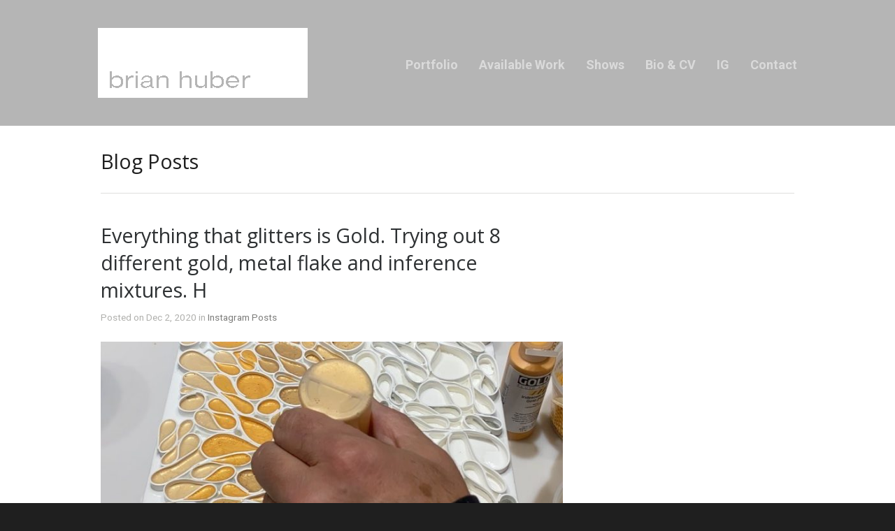

--- FILE ---
content_type: text/html; charset=UTF-8
request_url: https://brianhuberart.com/everything-that-glitters-is-gold-trying-out-8-different-gold-metal-flake-and-inference-mixtures-h/
body_size: 9323
content:
<!DOCTYPE html>
<html lang="en-US">

<head>
	<meta http-equiv="Content-Type" content="text/html; charset=UTF-8" />
	<title>Brian Huber Abstract Artist  &raquo; Everything that glitters is Gold. Trying out 8 different gold, metal flake and inference mixtures. H</title>
	<meta name="viewport" content="width=device-width, initial-scale = 1.0, maximum-scale=1.0, user-scalable=no" />
	<link href='https://fonts.googleapis.com/css?family=PT+Sans' rel='stylesheet' type='text/css'>
	<link rel="stylesheet" type="text/css" href="http://fonts.googleapis.com/css?family=Droid+Serif:regular,bold" />
						
			<link rel="stylesheet" type="text/css" href="https://fonts.googleapis.com/css?family=Roboto:regular,italic,bold,bolditalic" />
				<link rel="stylesheet" type="text/css" href="https://fonts.googleapis.com/css?family=Open+Sans:regular,italic,bold,bolditalic" />
				<link rel="stylesheet" type="text/css" href="https://fonts.googleapis.com/css?family=Open+Sans:regular,italic,bold,bolditalic" />
				<link rel="stylesheet" type="text/css" href="https://fonts.googleapis.com/css?family=Roboto:regular,italic,bold,bolditalic" />
				<link rel="stylesheet" type="text/css" href="https://fonts.googleapis.com/css?family=Fjalla+One:regular,italic,bold,bolditalic" />
				<link rel="stylesheet" type="text/css" href="https://fonts.googleapis.com/css?family=Fjalla+One:regular,italic,bold,bolditalic" />
	

	<link rel="stylesheet" href="https://brianhuberart.com/wp-content/themes/hayden/style.css" type="text/css" media="screen" />
	<link rel="alternate" type="application/rss+xml" title="Brian Huber Abstract Artist RSS Feed" href="https://brianhuberart.com/feed/" />
	<link rel="alternate" type="application/atom+xml" title="Brian Huber Abstract Artist Atom Feed" href="https://brianhuberart.com/feed/atom/" />
	<link rel="pingback" href="https://brianhuberart.com/xmlrpc.php" />

	
	
	<meta name='robots' content='max-image-preview:large' />
	<style>img:is([sizes="auto" i], [sizes^="auto," i]) { contain-intrinsic-size: 3000px 1500px }</style>
	<link rel='dns-prefetch' href='//www.googletagmanager.com' />
<script type="text/javascript">
/* <![CDATA[ */
window._wpemojiSettings = {"baseUrl":"https:\/\/s.w.org\/images\/core\/emoji\/16.0.1\/72x72\/","ext":".png","svgUrl":"https:\/\/s.w.org\/images\/core\/emoji\/16.0.1\/svg\/","svgExt":".svg","source":{"concatemoji":"https:\/\/brianhuberart.com\/wp-includes\/js\/wp-emoji-release.min.js?ver=6.8.3"}};
/*! This file is auto-generated */
!function(s,n){var o,i,e;function c(e){try{var t={supportTests:e,timestamp:(new Date).valueOf()};sessionStorage.setItem(o,JSON.stringify(t))}catch(e){}}function p(e,t,n){e.clearRect(0,0,e.canvas.width,e.canvas.height),e.fillText(t,0,0);var t=new Uint32Array(e.getImageData(0,0,e.canvas.width,e.canvas.height).data),a=(e.clearRect(0,0,e.canvas.width,e.canvas.height),e.fillText(n,0,0),new Uint32Array(e.getImageData(0,0,e.canvas.width,e.canvas.height).data));return t.every(function(e,t){return e===a[t]})}function u(e,t){e.clearRect(0,0,e.canvas.width,e.canvas.height),e.fillText(t,0,0);for(var n=e.getImageData(16,16,1,1),a=0;a<n.data.length;a++)if(0!==n.data[a])return!1;return!0}function f(e,t,n,a){switch(t){case"flag":return n(e,"\ud83c\udff3\ufe0f\u200d\u26a7\ufe0f","\ud83c\udff3\ufe0f\u200b\u26a7\ufe0f")?!1:!n(e,"\ud83c\udde8\ud83c\uddf6","\ud83c\udde8\u200b\ud83c\uddf6")&&!n(e,"\ud83c\udff4\udb40\udc67\udb40\udc62\udb40\udc65\udb40\udc6e\udb40\udc67\udb40\udc7f","\ud83c\udff4\u200b\udb40\udc67\u200b\udb40\udc62\u200b\udb40\udc65\u200b\udb40\udc6e\u200b\udb40\udc67\u200b\udb40\udc7f");case"emoji":return!a(e,"\ud83e\udedf")}return!1}function g(e,t,n,a){var r="undefined"!=typeof WorkerGlobalScope&&self instanceof WorkerGlobalScope?new OffscreenCanvas(300,150):s.createElement("canvas"),o=r.getContext("2d",{willReadFrequently:!0}),i=(o.textBaseline="top",o.font="600 32px Arial",{});return e.forEach(function(e){i[e]=t(o,e,n,a)}),i}function t(e){var t=s.createElement("script");t.src=e,t.defer=!0,s.head.appendChild(t)}"undefined"!=typeof Promise&&(o="wpEmojiSettingsSupports",i=["flag","emoji"],n.supports={everything:!0,everythingExceptFlag:!0},e=new Promise(function(e){s.addEventListener("DOMContentLoaded",e,{once:!0})}),new Promise(function(t){var n=function(){try{var e=JSON.parse(sessionStorage.getItem(o));if("object"==typeof e&&"number"==typeof e.timestamp&&(new Date).valueOf()<e.timestamp+604800&&"object"==typeof e.supportTests)return e.supportTests}catch(e){}return null}();if(!n){if("undefined"!=typeof Worker&&"undefined"!=typeof OffscreenCanvas&&"undefined"!=typeof URL&&URL.createObjectURL&&"undefined"!=typeof Blob)try{var e="postMessage("+g.toString()+"("+[JSON.stringify(i),f.toString(),p.toString(),u.toString()].join(",")+"));",a=new Blob([e],{type:"text/javascript"}),r=new Worker(URL.createObjectURL(a),{name:"wpTestEmojiSupports"});return void(r.onmessage=function(e){c(n=e.data),r.terminate(),t(n)})}catch(e){}c(n=g(i,f,p,u))}t(n)}).then(function(e){for(var t in e)n.supports[t]=e[t],n.supports.everything=n.supports.everything&&n.supports[t],"flag"!==t&&(n.supports.everythingExceptFlag=n.supports.everythingExceptFlag&&n.supports[t]);n.supports.everythingExceptFlag=n.supports.everythingExceptFlag&&!n.supports.flag,n.DOMReady=!1,n.readyCallback=function(){n.DOMReady=!0}}).then(function(){return e}).then(function(){var e;n.supports.everything||(n.readyCallback(),(e=n.source||{}).concatemoji?t(e.concatemoji):e.wpemoji&&e.twemoji&&(t(e.twemoji),t(e.wpemoji)))}))}((window,document),window._wpemojiSettings);
/* ]]> */
</script>
<link rel='stylesheet' id='igp-jplayer-style-css' href='https://brianhuberart.com/wp-content/plugins/instagrate-pro/assets/css/video.css?ver=1.9.5' type='text/css' media='all' />
<style id='wp-emoji-styles-inline-css' type='text/css'>

	img.wp-smiley, img.emoji {
		display: inline !important;
		border: none !important;
		box-shadow: none !important;
		height: 1em !important;
		width: 1em !important;
		margin: 0 0.07em !important;
		vertical-align: -0.1em !important;
		background: none !important;
		padding: 0 !important;
	}
</style>
<link rel='stylesheet' id='wp-block-library-css' href='https://brianhuberart.com/wp-includes/css/dist/block-library/style.min.css?ver=6.8.3' type='text/css' media='all' />
<style id='classic-theme-styles-inline-css' type='text/css'>
/*! This file is auto-generated */
.wp-block-button__link{color:#fff;background-color:#32373c;border-radius:9999px;box-shadow:none;text-decoration:none;padding:calc(.667em + 2px) calc(1.333em + 2px);font-size:1.125em}.wp-block-file__button{background:#32373c;color:#fff;text-decoration:none}
</style>
<style id='global-styles-inline-css' type='text/css'>
:root{--wp--preset--aspect-ratio--square: 1;--wp--preset--aspect-ratio--4-3: 4/3;--wp--preset--aspect-ratio--3-4: 3/4;--wp--preset--aspect-ratio--3-2: 3/2;--wp--preset--aspect-ratio--2-3: 2/3;--wp--preset--aspect-ratio--16-9: 16/9;--wp--preset--aspect-ratio--9-16: 9/16;--wp--preset--color--black: #000000;--wp--preset--color--cyan-bluish-gray: #abb8c3;--wp--preset--color--white: #ffffff;--wp--preset--color--pale-pink: #f78da7;--wp--preset--color--vivid-red: #cf2e2e;--wp--preset--color--luminous-vivid-orange: #ff6900;--wp--preset--color--luminous-vivid-amber: #fcb900;--wp--preset--color--light-green-cyan: #7bdcb5;--wp--preset--color--vivid-green-cyan: #00d084;--wp--preset--color--pale-cyan-blue: #8ed1fc;--wp--preset--color--vivid-cyan-blue: #0693e3;--wp--preset--color--vivid-purple: #9b51e0;--wp--preset--gradient--vivid-cyan-blue-to-vivid-purple: linear-gradient(135deg,rgba(6,147,227,1) 0%,rgb(155,81,224) 100%);--wp--preset--gradient--light-green-cyan-to-vivid-green-cyan: linear-gradient(135deg,rgb(122,220,180) 0%,rgb(0,208,130) 100%);--wp--preset--gradient--luminous-vivid-amber-to-luminous-vivid-orange: linear-gradient(135deg,rgba(252,185,0,1) 0%,rgba(255,105,0,1) 100%);--wp--preset--gradient--luminous-vivid-orange-to-vivid-red: linear-gradient(135deg,rgba(255,105,0,1) 0%,rgb(207,46,46) 100%);--wp--preset--gradient--very-light-gray-to-cyan-bluish-gray: linear-gradient(135deg,rgb(238,238,238) 0%,rgb(169,184,195) 100%);--wp--preset--gradient--cool-to-warm-spectrum: linear-gradient(135deg,rgb(74,234,220) 0%,rgb(151,120,209) 20%,rgb(207,42,186) 40%,rgb(238,44,130) 60%,rgb(251,105,98) 80%,rgb(254,248,76) 100%);--wp--preset--gradient--blush-light-purple: linear-gradient(135deg,rgb(255,206,236) 0%,rgb(152,150,240) 100%);--wp--preset--gradient--blush-bordeaux: linear-gradient(135deg,rgb(254,205,165) 0%,rgb(254,45,45) 50%,rgb(107,0,62) 100%);--wp--preset--gradient--luminous-dusk: linear-gradient(135deg,rgb(255,203,112) 0%,rgb(199,81,192) 50%,rgb(65,88,208) 100%);--wp--preset--gradient--pale-ocean: linear-gradient(135deg,rgb(255,245,203) 0%,rgb(182,227,212) 50%,rgb(51,167,181) 100%);--wp--preset--gradient--electric-grass: linear-gradient(135deg,rgb(202,248,128) 0%,rgb(113,206,126) 100%);--wp--preset--gradient--midnight: linear-gradient(135deg,rgb(2,3,129) 0%,rgb(40,116,252) 100%);--wp--preset--font-size--small: 13px;--wp--preset--font-size--medium: 20px;--wp--preset--font-size--large: 36px;--wp--preset--font-size--x-large: 42px;--wp--preset--spacing--20: 0.44rem;--wp--preset--spacing--30: 0.67rem;--wp--preset--spacing--40: 1rem;--wp--preset--spacing--50: 1.5rem;--wp--preset--spacing--60: 2.25rem;--wp--preset--spacing--70: 3.38rem;--wp--preset--spacing--80: 5.06rem;--wp--preset--shadow--natural: 6px 6px 9px rgba(0, 0, 0, 0.2);--wp--preset--shadow--deep: 12px 12px 50px rgba(0, 0, 0, 0.4);--wp--preset--shadow--sharp: 6px 6px 0px rgba(0, 0, 0, 0.2);--wp--preset--shadow--outlined: 6px 6px 0px -3px rgba(255, 255, 255, 1), 6px 6px rgba(0, 0, 0, 1);--wp--preset--shadow--crisp: 6px 6px 0px rgba(0, 0, 0, 1);}:where(.is-layout-flex){gap: 0.5em;}:where(.is-layout-grid){gap: 0.5em;}body .is-layout-flex{display: flex;}.is-layout-flex{flex-wrap: wrap;align-items: center;}.is-layout-flex > :is(*, div){margin: 0;}body .is-layout-grid{display: grid;}.is-layout-grid > :is(*, div){margin: 0;}:where(.wp-block-columns.is-layout-flex){gap: 2em;}:where(.wp-block-columns.is-layout-grid){gap: 2em;}:where(.wp-block-post-template.is-layout-flex){gap: 1.25em;}:where(.wp-block-post-template.is-layout-grid){gap: 1.25em;}.has-black-color{color: var(--wp--preset--color--black) !important;}.has-cyan-bluish-gray-color{color: var(--wp--preset--color--cyan-bluish-gray) !important;}.has-white-color{color: var(--wp--preset--color--white) !important;}.has-pale-pink-color{color: var(--wp--preset--color--pale-pink) !important;}.has-vivid-red-color{color: var(--wp--preset--color--vivid-red) !important;}.has-luminous-vivid-orange-color{color: var(--wp--preset--color--luminous-vivid-orange) !important;}.has-luminous-vivid-amber-color{color: var(--wp--preset--color--luminous-vivid-amber) !important;}.has-light-green-cyan-color{color: var(--wp--preset--color--light-green-cyan) !important;}.has-vivid-green-cyan-color{color: var(--wp--preset--color--vivid-green-cyan) !important;}.has-pale-cyan-blue-color{color: var(--wp--preset--color--pale-cyan-blue) !important;}.has-vivid-cyan-blue-color{color: var(--wp--preset--color--vivid-cyan-blue) !important;}.has-vivid-purple-color{color: var(--wp--preset--color--vivid-purple) !important;}.has-black-background-color{background-color: var(--wp--preset--color--black) !important;}.has-cyan-bluish-gray-background-color{background-color: var(--wp--preset--color--cyan-bluish-gray) !important;}.has-white-background-color{background-color: var(--wp--preset--color--white) !important;}.has-pale-pink-background-color{background-color: var(--wp--preset--color--pale-pink) !important;}.has-vivid-red-background-color{background-color: var(--wp--preset--color--vivid-red) !important;}.has-luminous-vivid-orange-background-color{background-color: var(--wp--preset--color--luminous-vivid-orange) !important;}.has-luminous-vivid-amber-background-color{background-color: var(--wp--preset--color--luminous-vivid-amber) !important;}.has-light-green-cyan-background-color{background-color: var(--wp--preset--color--light-green-cyan) !important;}.has-vivid-green-cyan-background-color{background-color: var(--wp--preset--color--vivid-green-cyan) !important;}.has-pale-cyan-blue-background-color{background-color: var(--wp--preset--color--pale-cyan-blue) !important;}.has-vivid-cyan-blue-background-color{background-color: var(--wp--preset--color--vivid-cyan-blue) !important;}.has-vivid-purple-background-color{background-color: var(--wp--preset--color--vivid-purple) !important;}.has-black-border-color{border-color: var(--wp--preset--color--black) !important;}.has-cyan-bluish-gray-border-color{border-color: var(--wp--preset--color--cyan-bluish-gray) !important;}.has-white-border-color{border-color: var(--wp--preset--color--white) !important;}.has-pale-pink-border-color{border-color: var(--wp--preset--color--pale-pink) !important;}.has-vivid-red-border-color{border-color: var(--wp--preset--color--vivid-red) !important;}.has-luminous-vivid-orange-border-color{border-color: var(--wp--preset--color--luminous-vivid-orange) !important;}.has-luminous-vivid-amber-border-color{border-color: var(--wp--preset--color--luminous-vivid-amber) !important;}.has-light-green-cyan-border-color{border-color: var(--wp--preset--color--light-green-cyan) !important;}.has-vivid-green-cyan-border-color{border-color: var(--wp--preset--color--vivid-green-cyan) !important;}.has-pale-cyan-blue-border-color{border-color: var(--wp--preset--color--pale-cyan-blue) !important;}.has-vivid-cyan-blue-border-color{border-color: var(--wp--preset--color--vivid-cyan-blue) !important;}.has-vivid-purple-border-color{border-color: var(--wp--preset--color--vivid-purple) !important;}.has-vivid-cyan-blue-to-vivid-purple-gradient-background{background: var(--wp--preset--gradient--vivid-cyan-blue-to-vivid-purple) !important;}.has-light-green-cyan-to-vivid-green-cyan-gradient-background{background: var(--wp--preset--gradient--light-green-cyan-to-vivid-green-cyan) !important;}.has-luminous-vivid-amber-to-luminous-vivid-orange-gradient-background{background: var(--wp--preset--gradient--luminous-vivid-amber-to-luminous-vivid-orange) !important;}.has-luminous-vivid-orange-to-vivid-red-gradient-background{background: var(--wp--preset--gradient--luminous-vivid-orange-to-vivid-red) !important;}.has-very-light-gray-to-cyan-bluish-gray-gradient-background{background: var(--wp--preset--gradient--very-light-gray-to-cyan-bluish-gray) !important;}.has-cool-to-warm-spectrum-gradient-background{background: var(--wp--preset--gradient--cool-to-warm-spectrum) !important;}.has-blush-light-purple-gradient-background{background: var(--wp--preset--gradient--blush-light-purple) !important;}.has-blush-bordeaux-gradient-background{background: var(--wp--preset--gradient--blush-bordeaux) !important;}.has-luminous-dusk-gradient-background{background: var(--wp--preset--gradient--luminous-dusk) !important;}.has-pale-ocean-gradient-background{background: var(--wp--preset--gradient--pale-ocean) !important;}.has-electric-grass-gradient-background{background: var(--wp--preset--gradient--electric-grass) !important;}.has-midnight-gradient-background{background: var(--wp--preset--gradient--midnight) !important;}.has-small-font-size{font-size: var(--wp--preset--font-size--small) !important;}.has-medium-font-size{font-size: var(--wp--preset--font-size--medium) !important;}.has-large-font-size{font-size: var(--wp--preset--font-size--large) !important;}.has-x-large-font-size{font-size: var(--wp--preset--font-size--x-large) !important;}
:where(.wp-block-post-template.is-layout-flex){gap: 1.25em;}:where(.wp-block-post-template.is-layout-grid){gap: 1.25em;}
:where(.wp-block-columns.is-layout-flex){gap: 2em;}:where(.wp-block-columns.is-layout-grid){gap: 2em;}
:root :where(.wp-block-pullquote){font-size: 1.5em;line-height: 1.6;}
</style>
<link rel='stylesheet' id='themetrust-social-style-css' href='https://brianhuberart.com/wp-content/plugins/themetrust-social/styles.css?ver=0.1' type='text/css' media='screen' />
<link rel='stylesheet' id='superfish-css' href='https://brianhuberart.com/wp-content/themes/hayden/css/superfish.css?ver=1.7.4' type='text/css' media='all' />
<link rel='stylesheet' id='slideshow-css' href='https://brianhuberart.com/wp-content/themes/hayden/css/flexslider.css?ver=1.8' type='text/css' media='all' />
<script type="text/javascript" src="https://brianhuberart.com/wp-includes/js/jquery/jquery.min.js?ver=3.7.1" id="jquery-core-js"></script>
<script type="text/javascript" src="https://brianhuberart.com/wp-includes/js/jquery/jquery-migrate.min.js?ver=3.4.1" id="jquery-migrate-js"></script>
<script type="text/javascript" src="https://brianhuberart.com/wp-content/plugins/instagrate-pro/assets/js/lib/jquery.jplayer/jquery.jplayer.min.js?ver=1.9.5" id="igp-jplayer-js"></script>

<!-- Google tag (gtag.js) snippet added by Site Kit -->
<!-- Google Analytics snippet added by Site Kit -->
<script type="text/javascript" src="https://www.googletagmanager.com/gtag/js?id=GT-KD7KG44G" id="google_gtagjs-js" async></script>
<script type="text/javascript" id="google_gtagjs-js-after">
/* <![CDATA[ */
window.dataLayer = window.dataLayer || [];function gtag(){dataLayer.push(arguments);}
gtag("set","linker",{"domains":["brianhuberart.com"]});
gtag("js", new Date());
gtag("set", "developer_id.dZTNiMT", true);
gtag("config", "GT-KD7KG44G");
/* ]]> */
</script>
<link rel="https://api.w.org/" href="https://brianhuberart.com/wp-json/" /><link rel="alternate" title="JSON" type="application/json" href="https://brianhuberart.com/wp-json/wp/v2/posts/9480" /><meta name="generator" content="WordPress 6.8.3" />
<link rel="canonical" href="https://brianhuberart.com/everything-that-glitters-is-gold-trying-out-8-different-gold-metal-flake-and-inference-mixtures-h/" />
<link rel='shortlink' href='https://brianhuberart.com/?p=9480' />
<link rel="alternate" title="oEmbed (JSON)" type="application/json+oembed" href="https://brianhuberart.com/wp-json/oembed/1.0/embed?url=https%3A%2F%2Fbrianhuberart.com%2Feverything-that-glitters-is-gold-trying-out-8-different-gold-metal-flake-and-inference-mixtures-h%2F" />
<link rel="alternate" title="oEmbed (XML)" type="text/xml+oembed" href="https://brianhuberart.com/wp-json/oembed/1.0/embed?url=https%3A%2F%2Fbrianhuberart.com%2Feverything-that-glitters-is-gold-trying-out-8-different-gold-metal-flake-and-inference-mixtures-h%2F&#038;format=xml" />
<meta name="generator" content="Site Kit by Google 1.164.0" /><link rel="apple-touch-icon" sizes="57x57" href="/wp-content/uploads/fbrfg/apple-touch-icon-57x57.png">
<link rel="apple-touch-icon" sizes="60x60" href="/wp-content/uploads/fbrfg/apple-touch-icon-60x60.png">
<link rel="apple-touch-icon" sizes="72x72" href="/wp-content/uploads/fbrfg/apple-touch-icon-72x72.png">
<link rel="apple-touch-icon" sizes="76x76" href="/wp-content/uploads/fbrfg/apple-touch-icon-76x76.png">
<link rel="apple-touch-icon" sizes="114x114" href="/wp-content/uploads/fbrfg/apple-touch-icon-114x114.png">
<link rel="apple-touch-icon" sizes="120x120" href="/wp-content/uploads/fbrfg/apple-touch-icon-120x120.png">
<link rel="apple-touch-icon" sizes="144x144" href="/wp-content/uploads/fbrfg/apple-touch-icon-144x144.png">
<link rel="apple-touch-icon" sizes="152x152" href="/wp-content/uploads/fbrfg/apple-touch-icon-152x152.png">
<link rel="apple-touch-icon" sizes="180x180" href="/wp-content/uploads/fbrfg/apple-touch-icon-180x180.png">
<link rel="icon" type="image/png" href="/wp-content/uploads/fbrfg/favicon-32x32.png" sizes="32x32">
<link rel="icon" type="image/png" href="/wp-content/uploads/fbrfg/android-chrome-192x192.png" sizes="192x192">
<link rel="icon" type="image/png" href="/wp-content/uploads/fbrfg/favicon-96x96.png" sizes="96x96">
<link rel="icon" type="image/png" href="/wp-content/uploads/fbrfg/favicon-16x16.png" sizes="16x16">
<link rel="manifest" href="/wp-content/uploads/fbrfg/manifest.json">
<link rel="mask-icon" href="/wp-content/uploads/fbrfg/safari-pinned-tab.svg" color="#5b67d5">
<link rel="shortcut icon" href="/wp-content/uploads/fbrfg/favicon.ico">
<meta name="msapplication-TileColor" content="#da532c">
<meta name="msapplication-TileImage" content="/wp-content/uploads/fbrfg/mstile-144x144.png">
<meta name="msapplication-config" content="/wp-content/uploads/fbrfg/browserconfig.xml">
<meta name="theme-color" content="#ffffff"><meta name="generator" content=" " />

<style type="text/css" media="screen">


	#mainNav ul a{ font-family: 'Roboto'; }
	h1, h2, h3, h4, h5, h6, .homeSection h3, #pageHead h1 { font-family: 'Open Sans' !important; }
	.sectionHead p{ font-family: 'Open Sans'; }
	body { font-family: 'Roboto'; }
	.home .slideshow h2 { font-family: 'Fjalla One' !important; }
	.home .slideshow p { font-family: 'Fjalla One'; }



	#header {
		background-color: #b5b5b5;
	}
	#mainNav ul ul {
		background-color: #b5b5b5;
	}

	blockquote, address {
		border-left: 5px solid #636363;
	}
	#filterNav .selected, #filterNav a.selected:hover {
		background-color: #636363;
	}
	#content .project.small .title span{
		background-color: #636363 !important;
	}
	.flex-direction-nav li a {
		background-color: #636363 !important;
	}
	.posts .post .date
	{
		background-color: #636363 !important;
	}


a { color: #1d5ec1;}
a:hover {color: #a3a3a3;}
.button, #searchsubmit, input[type="submit"] {background-color: #757575 !important;}

.home .slideshow h2, .home .slideshow p {
    color: #black !important;
}

#mainNav ul a, #mainNav ul li.sfHover ul a {
color: #black !important;
}

#mainNav{
font-size: 20px;
font-family: "Open Sans", Arial, sans-serif;
}

@media only screen and (max-width: 700px) {

.home .slideshow {

height: 170px;

border: 1px solid #000;

}

.home #homePosts {

padding-top: 0 !important;

}

}

#mainNav ul ul li a {
    font-size: 0.65em !important;
}

</style>

<!--[if IE 7]>
<link rel="stylesheet" href="https://brianhuberart.com/wp-content/themes/hayden/css/ie7.css" type="text/css" media="screen" />
<![endif]-->
<!--[if IE 8]>
<link rel="stylesheet" href="https://brianhuberart.com/wp-content/themes/hayden/css/ie8.css" type="text/css" media="screen" />
<![endif]-->
<!--[if IE]><script src="http://html5shiv.googlecode.com/svn/trunk/html5.js"></script><![endif]-->


<script>
  (function(i,s,o,g,r,a,m){i['GoogleAnalyticsObject']=r;i[r]=i[r]||function(){
  (i[r].q=i[r].q||[]).push(arguments)},i[r].l=1*new Date();a=s.createElement(o),
  m=s.getElementsByTagName(o)[0];a.async=1;a.src=g;m.parentNode.insertBefore(a,m)
  })(window,document,'script','//www.google-analytics.com/analytics.js','ga');

  ga('create', 'UA-43778839-1', 'brianhuberart.com');
  ga('send', 'pageview');

</script>

</head>

<body class="wp-singular post-template-default single single-post postid-9480 single-format-standard wp-theme-hayden chrome has-slideshow" >

<div id="slideNav">
	<a href="javascript:jQuery.pageslide.close()" class="closeBtn"></a>
		<div class="menu-menu-1-6-20-container"><ul id="menu-menu-1-6-20" class=""><li id="menu-item-5890" class="menu-item menu-item-type-custom menu-item-object-custom menu-item-has-children menu-item-5890"><a href="/portfolio/">Portfolio</a>
<ul class="sub-menu">
	<li id="menu-item-5882" class="menu-item menu-item-type-taxonomy menu-item-object-skill menu-item-5882"><a href="https://brianhuberart.com/skill/available/">Available Pieces</a></li>
	<li id="menu-item-5887" class="menu-item menu-item-type-taxonomy menu-item-object-skill menu-item-5887"><a href="https://brianhuberart.com/skill/shard-series/">Shard Series</a></li>
	<li id="menu-item-5889" class="menu-item menu-item-type-taxonomy menu-item-object-skill menu-item-5889"><a href="https://brianhuberart.com/skill/flow-series/">Flow Series</a></li>
	<li id="menu-item-5881" class="menu-item menu-item-type-taxonomy menu-item-object-skill menu-item-5881"><a href="https://brianhuberart.com/skill/braided/">Braided Series</a></li>
	<li id="menu-item-5888" class="menu-item menu-item-type-taxonomy menu-item-object-skill menu-item-5888"><a href="https://brianhuberart.com/skill/circumference/">Circumference Series</a></li>
	<li id="menu-item-5883" class="menu-item menu-item-type-taxonomy menu-item-object-skill menu-item-5883"><a href="https://brianhuberart.com/skill/follow-the-line-series/">Follow the Line Series</a></li>
	<li id="menu-item-5884" class="menu-item menu-item-type-taxonomy menu-item-object-skill menu-item-5884"><a href="https://brianhuberart.com/skill/circle/">Circle Back Series</a></li>
	<li id="menu-item-5885" class="menu-item menu-item-type-taxonomy menu-item-object-skill menu-item-5885"><a href="https://brianhuberart.com/skill/barrier-series/">Barrier Series</a></li>
	<li id="menu-item-5886" class="menu-item menu-item-type-taxonomy menu-item-object-skill menu-item-5886"><a href="https://brianhuberart.com/skill/veil-series/">Veil Series</a></li>
	<li id="menu-item-5880" class="menu-item menu-item-type-post_type menu-item-object-page menu-item-5880"><a href="https://brianhuberart.com/installed_work/">Installed Pieces</a></li>
</ul>
</li>
<li id="menu-item-5193" class="menu-item menu-item-type-taxonomy menu-item-object-skill menu-item-5193"><a href="https://brianhuberart.com/skill/available/">Available Work</a></li>
<li id="menu-item-2273" class="menu-item menu-item-type-post_type menu-item-object-page menu-item-2273"><a href="https://brianhuberart.com/upcoming-shows/" title="/upcoming-shows">Shows</a></li>
<li id="menu-item-10" class="menu-item menu-item-type-post_type menu-item-object-page menu-item-10"><a href="https://brianhuberart.com/about-the-artist/">Bio &#038; CV</a></li>
<li id="menu-item-4960" class="menu-item menu-item-type-custom menu-item-object-custom menu-item-4960"><a href="/blog-posts/">IG</a></li>
<li id="menu-item-5891" class="menu-item menu-item-type-post_type menu-item-object-page menu-item-5891"><a href="https://brianhuberart.com/contact/">Contact</a></li>
</ul></div>	</div>

<div id="container">
<div id="header">
	<div class="top">
	<div class="surround">
	<div class="inside clearfix">

				<div id="logo">
					<h1 class="logo"><a href="https://brianhuberart.com"><img src="https://brianhuberart.com/wp-content/uploads/brian_logo.gif" alt="Brian Huber Abstract Artist" /></a></h1>
				</div>

		<div id="mainNav" class="clearfix">
			<div class="menu-menu-1-6-20-container"><ul id="menu-menu-1-6-21" class="sf-menu"><li class="menu-item menu-item-type-custom menu-item-object-custom menu-item-has-children menu-item-5890"><a href="/portfolio/">Portfolio</a>
<ul class="sub-menu">
	<li class="menu-item menu-item-type-taxonomy menu-item-object-skill menu-item-5882"><a href="https://brianhuberart.com/skill/available/">Available Pieces</a></li>
	<li class="menu-item menu-item-type-taxonomy menu-item-object-skill menu-item-5887"><a href="https://brianhuberart.com/skill/shard-series/">Shard Series</a></li>
	<li class="menu-item menu-item-type-taxonomy menu-item-object-skill menu-item-5889"><a href="https://brianhuberart.com/skill/flow-series/">Flow Series</a></li>
	<li class="menu-item menu-item-type-taxonomy menu-item-object-skill menu-item-5881"><a href="https://brianhuberart.com/skill/braided/">Braided Series</a></li>
	<li class="menu-item menu-item-type-taxonomy menu-item-object-skill menu-item-5888"><a href="https://brianhuberart.com/skill/circumference/">Circumference Series</a></li>
	<li class="menu-item menu-item-type-taxonomy menu-item-object-skill menu-item-5883"><a href="https://brianhuberart.com/skill/follow-the-line-series/">Follow the Line Series</a></li>
	<li class="menu-item menu-item-type-taxonomy menu-item-object-skill menu-item-5884"><a href="https://brianhuberart.com/skill/circle/">Circle Back Series</a></li>
	<li class="menu-item menu-item-type-taxonomy menu-item-object-skill menu-item-5885"><a href="https://brianhuberart.com/skill/barrier-series/">Barrier Series</a></li>
	<li class="menu-item menu-item-type-taxonomy menu-item-object-skill menu-item-5886"><a href="https://brianhuberart.com/skill/veil-series/">Veil Series</a></li>
	<li class="menu-item menu-item-type-post_type menu-item-object-page menu-item-5880"><a href="https://brianhuberart.com/installed_work/">Installed Pieces</a></li>
</ul>
</li>
<li class="menu-item menu-item-type-taxonomy menu-item-object-skill menu-item-5193"><a href="https://brianhuberart.com/skill/available/">Available Work</a></li>
<li class="menu-item menu-item-type-post_type menu-item-object-page menu-item-2273"><a href="https://brianhuberart.com/upcoming-shows/" title="/upcoming-shows">Shows</a></li>
<li class="menu-item menu-item-type-post_type menu-item-object-page menu-item-10"><a href="https://brianhuberart.com/about-the-artist/">Bio &#038; CV</a></li>
<li class="menu-item menu-item-type-custom menu-item-object-custom menu-item-4960"><a href="/blog-posts/">IG</a></li>
<li class="menu-item menu-item-type-post_type menu-item-object-page menu-item-5891"><a href="https://brianhuberart.com/contact/">Contact</a></li>
</ul></div>		</div>

		<a href="#slideNav" class="menuToggle"></a>

	</div>
	</div>
	</div>

	
</div>

<div id="wrap">
<div id="middle" class="clearfix">

	<div id="pageHead">
						<h1>Blog Posts</h1>
					</div>
				 
	<div id="content" class="twoThirds clearfix">
					    
		<div class="post-9480 post type-post status-publish format-standard has-post-thumbnail hentry category-instagram-posts tag-abstractpainter tag-acrylicpainting tag-artcollector tag-artconsultant tag-artconsultants tag-artistslife tag-artstudio tag-artstudiovisit tag-arttimelapse tag-artvideo tag-bayareaart tag-brianhuberart tag-goldenpaints tag-icbartists tag-inthestudio tag-painterslife tag-paintingvideo tag-paintmixing tag-paintpalette tag-paintsamples tag-palette tag-sample tag-samples tag-sanfranciscoartist tag-studioflow tag-studiotime tag-timelapse tag-timelapselovers tag-wip tag-workinprogress">													
			<h2><a href="https://brianhuberart.com/everything-that-glitters-is-gold-trying-out-8-different-gold-metal-flake-and-inference-mixtures-h/" rel="bookmark" >Everything that glitters is Gold. Trying out 8 different gold, metal flake and inference mixtures. H</a></h2>
			<div class="meta clearfix">
																							
				Posted 					
				 
				on Dec 2, 2020 
				in <a href="https://brianhuberart.com/category/instagram-posts/" rel="category tag">Instagram Posts</a> 
				 
				
							</div>
			
								
												
		<a href="https://brianhuberart.com/everything-that-glitters-is-gold-trying-out-8-different-gold-metal-flake-and-inference-mixtures-h/" rel="bookmark" ><img width="720" height="260" src="https://brianhuberart.com/wp-content/uploads/everything-that-glitters-is-gold.-trying-out-8-different-gold-metal-flake-and-inference-mixtures.-ha-720x260.jpg" class="postThumb wp-post-image" alt="Everything that glitters is Gold. Trying out 8 different gold, metal flake and inference mixtures. H" title="Everything that glitters is Gold. Trying out 8 different gold, metal flake and inference mixtures. H" decoding="async" fetchpriority="high" /></a>		    	
		
						
			<p><a href="https://scontent-ort2-2.cdninstagram.com/v/t51.29350-15/129761536_414479509705333_325561473974502563_n.jpg?_nc_cat=111&amp;ccb=2&amp;_nc_sid=8ae9d6&amp;_nc_ohc=bn1QnimNCqcAX8YfF-2&amp;_nc_ht=scontent-ort2-2.cdninstagram.com&amp;oh=0a2118ca026af05ffb299c7c3f526aa7&amp;oe=5FEDCE89" title="Everything that glitters is Gold. Trying out 8 different gold, metal flake and inference mixtures. Have never worked with poured metallics up to this point. Will be interested how this sample and these mixtures will dry and how particles in the paint settle.  Stay tuned y’all. 
.
On a holiday shopping note: If you would like to purchase a painting as the “perfect” gift please DM or call me. I can set up a private studio visit or virtual visit by Zoom/ FaceTime. 
.

I
.
.
.
.
.
." target="_blank" rel="noopener noreferrer"><img decoding="async" alt="Everything that glitters is Gold. Trying out 8 different gold, metal flake and inference mixtures. Have never worked with poured metallics up to this point. Will be interested how this sample and these mixtures will dry and how particles in the paint settle.  Stay tuned y’all. 
.
On a holiday shopping note: If you would like to purchase a painting as the “perfect” gift please DM or call me. I can set up a private studio visit or virtual visit by Zoom/ FaceTime. 
.

I
.
.
.
.
.
." src="https://brianhuberart.com/wp-content/uploads/everything-that-glitters-is-gold.-trying-out-8-different-gold-metal-flake-and-inference-mixtures.-ha.jpg" class="video" width="600" height="600"></a></p>
<div style="width: 620px;" class="wp-video"><!--[if lt IE 9]><script>document.createElement('video');</script><![endif]-->
<video class="wp-video-shortcode" id="video-9480-1" width="620" height="620" poster="https://brianhuberart.com/wp-content/uploads/everything-that-glitters-is-gold.-trying-out-8-different-gold-metal-flake-and-inference-mixtures.-ha.jpg" preload="metadata" controls="controls"><source type="video/mp4" src="https://brianhuberart.com/wp-content/uploads/everything-that-glitters-is-gold.-trying-out-8-different-gold-metal-flake-and-inference-mixtures.-ha.mp4?_=1" /><a href="https://brianhuberart.com/wp-content/uploads/everything-that-glitters-is-gold.-trying-out-8-different-gold-metal-flake-and-inference-mixtures.-ha.mp4">https://brianhuberart.com/wp-content/uploads/everything-that-glitters-is-gold.-trying-out-8-different-gold-metal-flake-and-inference-mixtures.-ha.mp4</a></video></div>
<p>Everything that glitters is Gold. Trying out 8 different gold, metal flake and inference mixtures. Have never worked with poured metallics up to this point. Will be interested how this sample and these mixtures will dry and how particles in the paint settle.  Stay tuned y’all.<br />
.<br />
On a holiday shopping note: If you would like to purchase a painting as the “perfect” gift please DM or call me. I can set up a private studio visit or virtual visit by Zoom/ FaceTime.<br />
.</p>
<p>I<br />
.<br />
.<br />
.<br />
.<br />
.<br />
.</p>
<p>#artstudiovisit #paintpalette #artcollector #studiotime #studioflow #artstudio #artistslife #abstractpainter  #painterslife #paintmixing #brianhuberart #artvideo #workinprogress #bayareaart #arttimelapse #artconsultant #wip #sanfranciscoartist #goldenpaints  #timelapse #inthestudio  #acrylicpainting #paintingvideo #artconsultants #palette #icbartists #samples #paintsamples #sample #timelapselovers</p>
<p>brianhuberart </p>
<p>http://instagram.com/brianhuberart </p>
<p>%%likes%% </p>
<p><a href="https://scontent-ort2-2.cdninstagram.com/v/t51.29350-15/129761536_414479509705333_325561473974502563_n.jpg?_nc_cat=111&amp;ccb=2&amp;_nc_sid=8ae9d6&amp;_nc_ohc=bn1QnimNCqcAX8YfF-2&amp;_nc_ht=scontent-ort2-2.cdninstagram.com&amp;oh=0a2118ca026af05ffb299c7c3f526aa7&amp;oe=5FEDCE89" title="Everything that glitters is Gold. Trying out 8 different gold, metal flake and inference mixtures. Have never worked with poured metallics up to this point. Will be interested how this sample and these mixtures will dry and how particles in the paint settle.  Stay tuned y’all. 
.
On a holiday shopping note: If you would like to purchase a painting as the “perfect” gift please DM or call me. I can set up a private studio visit or virtual visit by Zoom/ FaceTime. 
.

I
.
.
.
.
.
." target="_blank" rel="noopener noreferrer"><br />
    <img decoding="async" width="720" height="720" alt="Everything that glitters is Gold. Trying out 8 different gold, metal flake and inference mixtures. Have never worked with poured metallics up to this point. Will be interested how this sample and these mixtures will dry and how particles in the paint settle.  Stay tuned y’all. 
.
On a holiday shopping note: If you would like to purchase a painting as the “perfect” gift please DM or call me. I can set up a private studio visit or virtual visit by Zoom/ FaceTime. 
.

I
.
.
.
.
.
." src="https://brianhuberart.com/wp-content/uploads/everything-that-glitters-is-gold.-trying-out-8-different-gold-metal-flake-and-inference-mixtures.-ha.jpg" class="video wp-image-9481" srcset="https://brianhuberart.com/wp-content/uploads/everything-that-glitters-is-gold.-trying-out-8-different-gold-metal-flake-and-inference-mixtures.-ha.jpg 720w, https://brianhuberart.com/wp-content/uploads/everything-that-glitters-is-gold.-trying-out-8-different-gold-metal-flake-and-inference-mixtures.-ha-300x300.jpg 300w, https://brianhuberart.com/wp-content/uploads/everything-that-glitters-is-gold.-trying-out-8-different-gold-metal-flake-and-inference-mixtures.-ha-150x150.jpg 150w, https://brianhuberart.com/wp-content/uploads/everything-that-glitters-is-gold.-trying-out-8-different-gold-metal-flake-and-inference-mixtures.-ha-100x100.jpg 100w, https://brianhuberart.com/wp-content/uploads/everything-that-glitters-is-gold.-trying-out-8-different-gold-metal-flake-and-inference-mixtures.-ha-50x50.jpg 50w, https://brianhuberart.com/wp-content/uploads/everything-that-glitters-is-gold.-trying-out-8-different-gold-metal-flake-and-inference-mixtures.-ha-190x190.jpg 190w" sizes="(max-width: 720px) 100vw, 720px" /><br />
</a></p>
<p><div style="width: 620px;" class="wp-video"><video class="wp-video-shortcode" id="video-9480-2" width="620" height="620" poster="https://brianhuberart.com/wp-content/uploads/everything-that-glitters-is-gold.-trying-out-8-different-gold-metal-flake-and-inference-mixtures.-ha.jpg" preload="metadata" controls="controls"><source type="video/mp4" src="https://brianhuberart.com/wp-content/uploads/everything-that-glitters-is-gold.-trying-out-8-different-gold-metal-flake-and-inference-mixtures.-ha.mp4?_=2" /><a href="https://brianhuberart.com/wp-content/uploads/everything-that-glitters-is-gold.-trying-out-8-different-gold-metal-flake-and-inference-mixtures.-ha.mp4">https://brianhuberart.com/wp-content/uploads/everything-that-glitters-is-gold.-trying-out-8-different-gold-metal-flake-and-inference-mixtures.-ha.mp4</a></video></div><br />
 <img loading="lazy" decoding="async" alt="Everything that glitters is Gold. Trying out 8 different gold, metal flake and inference mixtures. Have never worked with poured metallics up to this point. Will be interested how this sample and these mixtures will dry and how particles in the paint settle.  Stay tuned y’all. 
.
On a holiday shopping note: If you would like to purchase a painting as the “perfect” gift please DM or call me. I can set up a private studio visit or virtual visit by Zoom/ FaceTime. 
.

I
.
.
.
.
.
.

#artstudiovisit #paintpalette #artcollector #studiotime #studioflow #artstudio #artistslife #abstractpainter  #painterslife #paintmixing #brianhuberart #artvideo #workinprogress #bayareaart #arttimelapse #artconsultant #wip #sanfranciscoartist #goldenpaints  #timelapse #inthestudio  #acrylicpainting #paintingvideo #artconsultants #palette #icbartists #samples #paintsamples #sample #timelapselovers" src="https://brianhuberart.com/wp-content/uploads/everything-that-glitters-is-gold.-trying-out-8-different-gold-metal-flake-and-inference-mixtures.-ha.jpg" class="video" width="600" height="600"></p>
<p>Tagged: artstudiovisit paintpalette artcollector studiotime studioflow artstudio artistslife abstractpainter painterslife paintmixing brianhuberart artvideo workinprogress bayareaart arttimelapse artconsultant wip sanfranciscoartist goldenpaints timelapse inthestudio acrylicpainting paintingvideo artconsultants palette icbartists samples paintsamples sample timelapselovers</p>
<p></a></p>
			
																													
		</div>				
					
							    	
	</div>
		
	<div id="sidebar" class="clearfix">
	
		
    
		  		
    
	</div><!-- end sidebar -->					

	</div>
	</div>
	<div id="footer" >
				<div class="main">
			<div class="inside clearfix">
		
			
				</div><!-- end footer inside-->
		</div><!-- end footer main -->

		<div class="secondary">
			<div class="inside clearfix">
									<div class="left"><p>&copy; 2026 <a href="https://brianhuberart.com"><strong>Brian Huber Abstract Artist</strong></a> All Rights Reserved.</p></div>
			<div class="right"><p>Studio: 480 Gate 5 Road Studio 275 Sausalito CA 94965</p></div>
			</div><!-- end footer inside-->
		</div><!-- end footer secondary-->

	</div><!-- end footer -->
</div><!-- end container -->
<script type="speculationrules">
{"prefetch":[{"source":"document","where":{"and":[{"href_matches":"\/*"},{"not":{"href_matches":["\/wp-*.php","\/wp-admin\/*","\/wp-content\/uploads\/*","\/wp-content\/*","\/wp-content\/plugins\/*","\/wp-content\/themes\/hayden\/*","\/*\\?(.+)"]}},{"not":{"selector_matches":"a[rel~=\"nofollow\"]"}},{"not":{"selector_matches":".no-prefetch, .no-prefetch a"}}]},"eagerness":"conservative"}]}
</script>

<script type="text/javascript">
//<![CDATA[
jQuery(document).ready(function(){
jQuery('.flexslider').waitForImages(function() {
	jQuery('.flexslider').flexslider({
		slideshowSpeed: 6000,  
		directionNav: true,
		slideshow: 1,				 				
		animation: 'slide',
		animationLoop: true
	});  
});
});
//]]>
</script><link rel='stylesheet' id='mediaelement-css' href='https://brianhuberart.com/wp-includes/js/mediaelement/mediaelementplayer-legacy.min.css?ver=4.2.17' type='text/css' media='all' />
<link rel='stylesheet' id='wp-mediaelement-css' href='https://brianhuberart.com/wp-includes/js/mediaelement/wp-mediaelement.min.css?ver=6.8.3' type='text/css' media='all' />
<script type="text/javascript" src="https://brianhuberart.com/wp-content/themes/hayden/js/jquery.pageslide.min.js?ver=2.0" id="pageslide-js"></script>
<script type="text/javascript" src="https://brianhuberart.com/wp-content/themes/hayden/js/superfish.js?ver=1.7.4" id="superfish-js"></script>
<script type="text/javascript" src="https://brianhuberart.com/wp-content/themes/hayden/js/jquery.fitvids.js?ver=1.0" id="fitvids-js"></script>
<script type="text/javascript" src="https://brianhuberart.com/wp-content/themes/hayden/js/jquery.actual.min.js?ver=1.8.13" id="actual-js"></script>
<script type="text/javascript" src="https://brianhuberart.com/wp-content/themes/hayden/js/jquery.fittext.js?ver=1.0" id="fittext-js"></script>
<script type="text/javascript" src="https://brianhuberart.com/wp-content/themes/hayden/js/jquery.waitforimages.min.js?ver=1.0" id="hayden-wait-for-images-js"></script>
<script type="text/javascript" src="https://brianhuberart.com/wp-content/themes/hayden/js/jquery.isotope.min.js?ver=1.3.110525" id="isotope-js"></script>
<script type="text/javascript" src="https://brianhuberart.com/wp-content/themes/hayden/js/jquery.flexslider-min.js?ver=1.8" id="slideshow-js"></script>
<script type="text/javascript" src="https://brianhuberart.com/wp-content/themes/hayden/js/theme_trust.js?ver=1.0" id="theme_trust_js-js"></script>
<script type="text/javascript" id="mediaelement-core-js-before">
/* <![CDATA[ */
var mejsL10n = {"language":"en","strings":{"mejs.download-file":"Download File","mejs.install-flash":"You are using a browser that does not have Flash player enabled or installed. Please turn on your Flash player plugin or download the latest version from https:\/\/get.adobe.com\/flashplayer\/","mejs.fullscreen":"Fullscreen","mejs.play":"Play","mejs.pause":"Pause","mejs.time-slider":"Time Slider","mejs.time-help-text":"Use Left\/Right Arrow keys to advance one second, Up\/Down arrows to advance ten seconds.","mejs.live-broadcast":"Live Broadcast","mejs.volume-help-text":"Use Up\/Down Arrow keys to increase or decrease volume.","mejs.unmute":"Unmute","mejs.mute":"Mute","mejs.volume-slider":"Volume Slider","mejs.video-player":"Video Player","mejs.audio-player":"Audio Player","mejs.captions-subtitles":"Captions\/Subtitles","mejs.captions-chapters":"Chapters","mejs.none":"None","mejs.afrikaans":"Afrikaans","mejs.albanian":"Albanian","mejs.arabic":"Arabic","mejs.belarusian":"Belarusian","mejs.bulgarian":"Bulgarian","mejs.catalan":"Catalan","mejs.chinese":"Chinese","mejs.chinese-simplified":"Chinese (Simplified)","mejs.chinese-traditional":"Chinese (Traditional)","mejs.croatian":"Croatian","mejs.czech":"Czech","mejs.danish":"Danish","mejs.dutch":"Dutch","mejs.english":"English","mejs.estonian":"Estonian","mejs.filipino":"Filipino","mejs.finnish":"Finnish","mejs.french":"French","mejs.galician":"Galician","mejs.german":"German","mejs.greek":"Greek","mejs.haitian-creole":"Haitian Creole","mejs.hebrew":"Hebrew","mejs.hindi":"Hindi","mejs.hungarian":"Hungarian","mejs.icelandic":"Icelandic","mejs.indonesian":"Indonesian","mejs.irish":"Irish","mejs.italian":"Italian","mejs.japanese":"Japanese","mejs.korean":"Korean","mejs.latvian":"Latvian","mejs.lithuanian":"Lithuanian","mejs.macedonian":"Macedonian","mejs.malay":"Malay","mejs.maltese":"Maltese","mejs.norwegian":"Norwegian","mejs.persian":"Persian","mejs.polish":"Polish","mejs.portuguese":"Portuguese","mejs.romanian":"Romanian","mejs.russian":"Russian","mejs.serbian":"Serbian","mejs.slovak":"Slovak","mejs.slovenian":"Slovenian","mejs.spanish":"Spanish","mejs.swahili":"Swahili","mejs.swedish":"Swedish","mejs.tagalog":"Tagalog","mejs.thai":"Thai","mejs.turkish":"Turkish","mejs.ukrainian":"Ukrainian","mejs.vietnamese":"Vietnamese","mejs.welsh":"Welsh","mejs.yiddish":"Yiddish"}};
/* ]]> */
</script>
<script type="text/javascript" src="https://brianhuberart.com/wp-includes/js/mediaelement/mediaelement-and-player.min.js?ver=4.2.17" id="mediaelement-core-js"></script>
<script type="text/javascript" src="https://brianhuberart.com/wp-includes/js/mediaelement/mediaelement-migrate.min.js?ver=6.8.3" id="mediaelement-migrate-js"></script>
<script type="text/javascript" id="mediaelement-js-extra">
/* <![CDATA[ */
var _wpmejsSettings = {"pluginPath":"\/wp-includes\/js\/mediaelement\/","classPrefix":"mejs-","stretching":"responsive","audioShortcodeLibrary":"mediaelement","videoShortcodeLibrary":"mediaelement"};
/* ]]> */
</script>
<script type="text/javascript" src="https://brianhuberart.com/wp-includes/js/mediaelement/wp-mediaelement.min.js?ver=6.8.3" id="wp-mediaelement-js"></script>
<script type="text/javascript" src="https://brianhuberart.com/wp-includes/js/mediaelement/renderers/vimeo.min.js?ver=4.2.17" id="mediaelement-vimeo-js"></script>
</body>
</html>
<!--
Performance optimized by W3 Total Cache. Learn more: https://www.boldgrid.com/w3-total-cache/

Page Caching using Disk: Enhanced (SSL caching disabled) 

Served from: brianhuberart.com @ 2026-01-16 21:25:26 by W3 Total Cache
-->